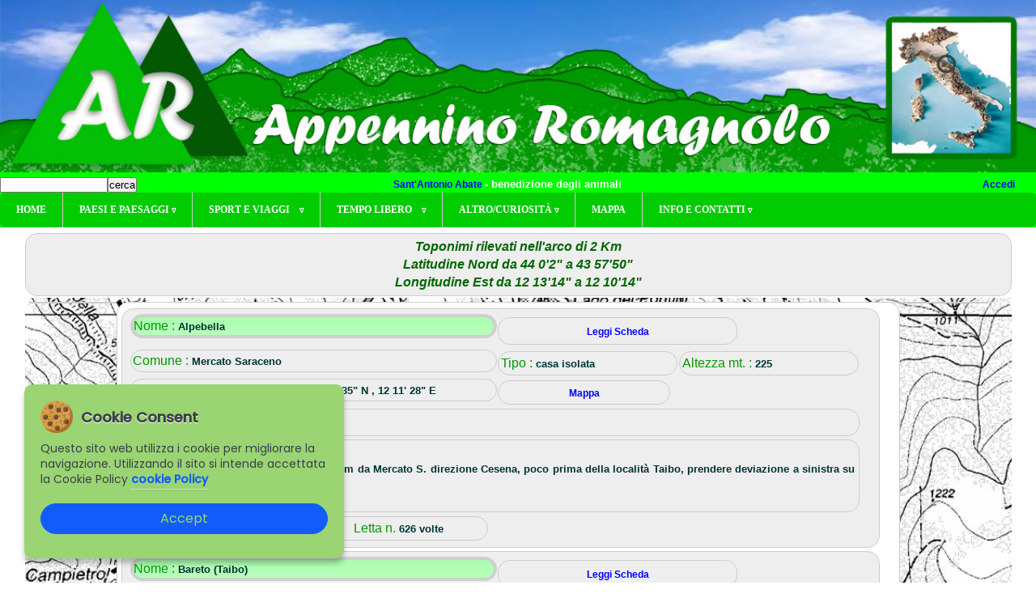

--- FILE ---
content_type: text/html
request_url: https://appenninoromagnolo.it/toponimi/chilometro.asp?nord=158336&est=43904&km=2
body_size: 83318
content:
<!doctype html>
<!--[if lt IE 7]> <html class="no-js ie6" lang="it"> <![endif]-->
<!--[if IE 7]>    <html class="no-js ie7" lang="it"> <![endif]-->
<!--[if IE 8]>    <html class="no-js ie8" lang="it"> <![endif]-->
<!--[if gt IE 8]><!--> <html class="no-js" lang="it"> <!--<![endif]-->
<head>
 
   <meta http-equiv="Content-Type" content="text/html;charset=ISO-8859-1">
	<meta name="ROBOTS" content="INDEX,FOLLOW" />
    <!-- Always force latest IE rendering engine (even in intranet) & Chrome Frame -->
    <meta http-equiv="X-UA-Compatible" content="IE=edge,chrome=1" />
	<meta name="Description" content="toponimi2, informazioni utili, turismo e viaggi, cap, prefisso telefonico, Appennino Romagnolo, Romagna, paesi, escursioni, itinerari auto, itinerari bici, cicloturismo in Romagna, salite romagna, storia romagna, natura, boschi, parchi, riserve naturali, trekking, speleologia, passi appennino, castelli e torri, coordinate geografiche, GPS, POI, punti di interesse" />
<meta name="Keywords" content="toponimi2, Appennino Romagnolo, Romagna, foresta, bosco, riserve naturali, turismo e viaggi, passeggiate,  itinerari auto, itinerari bici, salite romagna, cicloturismo in Romagna, trekking, artigianato locale, sentieri, passi apenninnino, natura, funghi, fiori, folklore, fine settimana, gite, trekking, mountain bike, itinerari, feste, trekking appennino romagnolo, speleologia appennino romagnolo, foto natura, castell e torri, sagre e feste romagna, coordinate geografiche, GPS, POI, punti di interesse" />
<meta name="ROBOTS" content="INDEX,FOLLOW" />
	<title> toponimi2 - Appennino Romagnolo</title>
    <!-- Mobile viewport optimized: j.mp/bplateviewport -->
 	<meta name="viewport" content="width=device-width, initial-scale=1.0" />
    <!-- JavaScript -->
   <script src="/modelli_new/js/modernizr-1.7.min.js"></script>
   <script src="/modelli_new/js/jquery-1.7.1.min.js"></script>
   <script src="/modelli_new/js/jquery.flexslider-min.js"></script>
   
    <!-- Style -->
    <link href="/modelli_new/css/style.css" rel="stylesheet" />
	<link href="/modelli_new/css/stylefont.css" rel="stylesheet" />
    <link href="/modelli_new/css/responsive.css" rel="stylesheet" />
	<link rel="stylesheet" href="/modelli/style/stampa.css" media="print">


    
   
	
	
    <link href='http://fonts.googleapis.com/css?family=Open+Sans:400,400italic,700' rel='stylesheet' type='text/css'>
    <link href='http://fonts.googleapis.com/css?family=Oswald:400,300' rel='stylesheet' type='text/css'>
	<link rel="shortcut icon" href="/favicon.ico" />
   
 <!--script per menu superiore a scomparsa -->
    <script>
  	$(document).ready(function(){   
	//When btn is clicked
			$(".btn-responsive-menu").click(function() {
			  	$("#mainmenu").toggleClass("show");
			});
			// When resize
			$(window).resize(function () {
				if ($(window).width() > 768) {
					
				} else {
					$("#mainmenu").hide();
				}
			});
	});
	
	//Slider
	$(window).load(function(){
      $('.flexslider').flexslider({
        animation: "slide",
        start: function(slider){
          $('body').removeClass('loading');
        }
      });
    });
	
   </script>
 
<!--script per cookie -->
 <!-- jQuery -->
    <script src="https://ajax.googleapis.com/ajax/libs/jquery/3.5.1/jquery.min.js"></script>
    
    <!-- Cookie Banner -->
    <link rel="stylesheet" href="/cookie/cookiebanner.style.css">
    <script src="/cookie/cookiebanner.script.js"></script>
    <style>
        *{margin:0;padding:0;text-decoration:none;list-style:none;box-sizing:border-box;}
    </style>
    <script>
        $(document).ready(function() {
            cookieBanner.init();
        });
    </script>

<!--fine script -->
   

<SCRIPT language="JavaScript">
function addPage() {
if ((navigator.appName=="Microsoft Internet Explorer")&&
(parseInt(navigator.appVersion)>=4)) {
window.external.addFavorite
(document.location.href, document.title);
} else {
var msg = "Il tuo browser non supporta lo script -> per aggiungere '" +
document.location.href + "' ai preferiti!";
if (navigator.appName=="Netscape") msg += " utilizza (CTRL-D) <-";
alert(msg);
}
}
</SCRIPT>
<!--script per torna SU  -->
<script src="/popup/js/jquery.min.js" type="text/javascript"></script>

<script type="text/javascript">

$(document).ready(function(){

	//When you click on a link with class of poplight and the href starts with a # 

	$('a.poplight[href^=#]').click(function() {

		var popID = $(this).attr('rel'); //Get Popup Name

		var popURL = $(this).attr('href'); //Get Popup href to define size

				

		//Pull Query & Variables from href URL

		var query= popURL.split('?');

		var dim= query[1].split('&');

		var popWidth = dim[0].split('=')[1]; //Gets the first query string value



		//Fade in the Popup and add close button

		$('#' + popID).fadeIn().css({ 'width': Number( popWidth ) }).prepend('<a href="#" class="close"><img src="/popup/close_pop.png" class="btn_close" title="Close Window" alt="Close" /></a>');

		

		//Define margin for center alignment (vertical + horizontal) - we add 80 to the height/width to accomodate for the padding + border width defined in the css

		var popMargTop = ($('#' + popID).height() + 80) / 2;

		var popMargLeft = ($('#' + popID).width() + 80) / 2;

		

		//Apply Margin to Popup

		$('#' + popID).css({ 

			'margin-top' : -popMargTop,

			'margin-left' : -popMargLeft

		});

		

		//Fade in Background

		$('body').append('<div id="fade"></div>'); //Add the fade layer to bottom of the body tag.

		$('#fade').css({'filter' : 'alpha(opacity=80)'}).fadeIn(); //Fade in the fade layer 

		

		return false;

	});

	

	

	//Close Popups and Fade Layer

	$('a.close, #fade').live('click', function() { //When clicking on the close or fade layer...

	  	$('#fade , .popup_block').fadeOut(function() {

			$('#fade, a.close').remove();  

	}); //fade them both out

		

		return false;

	});



	

});

</script>
	<style type="text/css">

/*------------------POPUPS------------------------*/

#fade {

	display: none;

	background: #000; 

	position: fixed; left: 0; top: 0; 

	z-index: 10;

	width: 100%; height: 100%;

	opacity: .80;

	z-index: 9999;

}

.popup_block{

	display: none;

	background: #fff;

	padding: 10px; 	

	border: 2px solid #ddd;

	float: left;

	font-size: 1.2em;

	position: fixed;

	top: 50%; left: 50%;

	z-index: 99999;

	-webkit-box-shadow: 0px 0px 20px #000;

	-moz-box-shadow: 0px 0px 20px #000;

	box-shadow: 0px 0px 20px #000;

	-webkit-border-radius: 10px;

	-moz-border-radius: 10px;

	border-radius: 10px;

}

img.btn_close {

	float: right; 

	margin: -15px -15px 0 0;

}

.popup p {

	padding: 5px 10px;

	margin: 5px 0;

}

/*--Making IE6 Understand Fixed Positioning--*/

*html #fade {

	position: absolute;

}

*html .popup_block {

	position: absolute;

}

</style>
<!--script per google analytics  -->
<!-- Google tag (gtag.js) -->
<script async src="https://www.googletagmanager.com/gtag/js?id=G-RPP2D197S1"></script>
<script>
  window.dataLayer = window.dataLayer || [];
  function gtag(){dataLayer.push(arguments);}
  gtag('js', new Date());

  gtag('config', 'G-RPP2D197S1');
</script>
<!--qui gli script unici per la pagina --> 
  
</head>
<body>
<div id="wrapper">

    <header id="header">
      <div id="logogrande"><a href="/default.asp"><img src="/sfondi/nuovi/logo-titolo.jpg"  class="index-thumb"/></a>
<div id="cerca" class="cerca testobianco"><form method="POST" action="/pagine/cerca2.asp">
            <input type="text" size="15" NAME="q"><input name="cerca" type="submit" value="cerca" />
           </form>
</div>
<div id="nota" class="nota testobianco">
  <a href="/pagine/curiosita.asp#antonio">Sant'Antonio Abate </a> - benedizione degli animali</div>
<div id="accedi" class="accedi testobianco" > 
  						<a href="/forum/login/login.asp"> Accedi </a>
  						 </div>
</div>

<!--menu per mobile  -->
<div id="footer_bar">
             <div class="btn-responsive-menu">
                <span class="icon-bar"></span>
                <span class="icon-bar"></span>
                <span class="icon-bar"></span>
			</div>
			  
			   <nav>
    <div id="mainmenu">
	 
   <ul id="menu"> 
<li><a href="/default.asp">Home</a></li>
<li><a href="#">Paesi e paesaggi <span style="font-size:8px">&nabla;</span></a>
      					 <ul class="hidden"> 
       					 <li><a href="/pagine/comuni.asp">Comuni</a></li>
       					 <li><a href="/pagine/toponimi.asp">Toponimi</a></li>
						 <li><a href="/pagine/parchi.asp">Parchi</a></li>
						 <li><a href="/pagine/valli.asp">Valli</a></li>
       					 <li><a href="/pagine/passi.asp">Passi</a></li>
       					 <li><a href="/pagine/borghi.asp">Borghi dimenticati</a></li>
						  <li><a href="/pagine/castelli.asp">Rocche e castelli</a></li>
       					 <li><a href="/pagine/musei.asp">Musei</a></li>
       					 <li><a href="/pagine/storia.asp">Storia</a></li>
						 
      					</ul>
    </li>
<li><a href="#">Sport e viaggi&nbsp;&nbsp;&nbsp; <span style="font-size:8px">&nabla;</span></a>
      <ul class="hidden"> 
	   <li><a href="/pagine/proposta.asp">Oggi andiamo a</a></li>
	   <li><a href="/itinerariauto/itinerari_auto.asp">Auto e moto</a></li>
        <li><a href="/pagine/cicloturismo.asp">Cicloturismo</a></li>
		<li><a href="/itineraribici/altimetrie.asp">Salite Romagnole</a></li>
		<li><a href="/itinerari_mountain/itinerari_mountain.asp">Mountain Byke</a></li>
		<li><a href="/itineraribici/utilita.asp">Utilit&agrave; varie </a></li>
        <li><a href="/itinerari_trek/itinerari_trek.asp">Trekking</a></li>
		<li><a href="/speleo/index_speleo.asp">Speleologia</a></li>
      </ul>
    </li>
    <li><a href="#">Tempo libero &nbsp;&nbsp;&nbsp;<span style="font-size:8px">&nabla;</span></a>
	 <ul class="hidden"> 
	   <li><a href="/pagine/terme.asp">Terme e salute</a></li>
	   <li><a href="/pagine/aree_attrezzate.asp">Aree attrezzate</a></li>
        <li><a href="/pagine/webcam.asp">Webcam</a></li>
		<li><a href="/pagine/caccia.asp">Caccia al tesoro</a></li>
		</ul>
	  </li>
 <li><a href="#">Altro/curiosit&agrave; <span style="font-size:8px">&nabla;</span></a>
	 <ul class="hidden">
		   <li><a href="/pagine/curiosita.asp">Curiosit&agrave;</a></li>
	   <li><a href="/pagine/leggende.asp">Miti e leggende</a></li>
        <li><a href="/pagine/specialita.asp">Prodotti tipici</a></li>
		<li><a href="/pagine/calendario.asp">Calendario </a></li>
		 <li><a href="/foto/foto2.asp">Album fotografico</a></li> 
	  <li><a href="/pagine/animali.asp">Abitanti del bosco</a></li>
	  <li><a href="/pagine/bosco.asp">Magia del bosco</a></li>
		</ul>
	  </li>
	  
  <li><a href="/pagine/carta.asp" style="border-left:1">Mappa</a></li>
	  
    <li><a href="#" style="border-right:0">Info e contatti <span style="font-size:8px">&nabla;</span></a>
	 <ul class="hidden"> 
	   <li><a href="/pagine/informazioni.asp">Contatti</a></li>
	   <li><a href="/pagine/crediti.asp">Credits/privacy</a></li>
        <li><a href="/pagine/cookie.asp">Cookie policy</a></li>
		<li><a href="/pagine/amici.asp">Link utili </a></li>
		</ul>
	  </li>
    
  
		
  </ul>

	</div> <!-- #mainmenu --></nav>
	</div>
 <!--fine menu per mobile  -->
 


    </header> 
    
 <!--main è la tabella centrale sotto header - questo div si chiude prima di footer -->
     
   <div id="main">

    <!-- Prompt IE 6 and 7 users to install Chrome Frame:		chromium.org/developers/how-tos/chrome-frame-getting-started -->
    <!--[if lt IE 8]>
        <p class="chromeframe alert alert-warning">Your browser is <em>ancient!</em> <a href="http://browsehappy.com/">Upgrade to a different browser</a> or <a href="http://www.google.com/chromeframe/?redirect=true">install Google Chrome Frame</a> to experience this site.</p>
    <![endif]--> 

 <!--content è la tabella centrale dei contenuti -->
		<div id="content">
<article>


<!-- blocco intestazione -->
		<div id="intestazione" class="boxhome0">
		<span class="titolo3verdeitalico">Toponimi rilevati nell'arco di 2 Km <br />
          Latitudine Nord da 44 0'2" a 43 57'50" <br /> 
          Longitudine Est da 12 13'14" a 12 10'14" </span>
		  </div> 
<!--intestazione-->


<!--primo blocco 1 colonna grigia -->
		<div id="evidenza1" class="boxtoponimi"> 
		<div id="colsin" class="boxhome10">   </div>
		<div class="boxhome80">
		<div class="boxhome0">

	<div class="boxhome50"> 
      <div align="left" class="fondotdverde">Nome : <span class="titolotesto" >Alpebella</span></div>
	</div>
	
	 <div class="boxhome30"> 
     <a href="/toponimi/legge_scheda.asp?id=5208">Leggi Scheda  </a> 
	 </div>
	
      <div class="boxhome50b"> 
        <div align="left">Comune : <span class="titolotesto">Mercato Saraceno</span></div>
     </div>
	 
     <div class="boxhome25"> 
       <div align="left">Tipo : <span class="titolotesto">casa isolata</span></div>
     </div>
	 
     <div class="boxhome25"> 
         <div align="left">Altezza mt. : <span class="titolotesto">225</span></div>
     </div>
	 
	 
	 
     <div class="boxhome50b"> 
     Coordinate WGS84: <span class="titolotesto">43 58' 35" N , 12 11' 28" E </span>
	 </div>
	 <div class="boxhome23"> <a href="https://www.google.it/maps/place/43 58'35%22N,+12 11'28%22E" target="_blank">Mappa</a></div>
     
    <div class="boxhome0"> 
      <div align="justify">notizie : <span class="titolotesto"></span>
      </div>
  </div>
	 <div class="boxhome0"> 
       <div align="justify">dove : <span class="titolotesto"><p><span>sulla provinciale Umbro Casentinese a 3 km da Mercato S. direzione Cesena, poco prima della localit&agrave; Taibo, prendere deviazione a sinistra su via Newton e poi su strada Vertaglia</span></p></span>
	   </div>
	 </div>
	 
	 <div class="boxhome25"> 
       <div align="left">Foto : <span class="titolotesto">no</span>
	   </div>
	 </div>
	  <div class="boxhome25"> 
     Letta n. <span class="titolotesto">626 volte</span>
	 </div>
      
	  
</div>

<div class="boxhome0">

	<div class="boxhome50"> 
      <div align="left" class="fondotdverde">Nome : <span class="titolotesto" >Bareto  (Taibo)</span></div>
	</div>
	
	 <div class="boxhome30"> 
     <a href="/toponimi/legge_scheda.asp?id=5032">Leggi Scheda  </a> 
	 </div>
	
      <div class="boxhome50b"> 
        <div align="left">Comune : <span class="titolotesto">Mercato Saraceno</span></div>
     </div>
	 
     <div class="boxhome25"> 
       <div align="left">Tipo : <span class="titolotesto">località</span></div>
     </div>
	 
     <div class="boxhome25"> 
         <div align="left">Altezza mt. : <span class="titolotesto">103</span></div>
     </div>
	 
	 
	 
     <div class="boxhome50b"> 
     Coordinate WGS84: <span class="titolotesto">43 59' 41" N , 12 11' 49" E </span>
	 </div>
	 <div class="boxhome23"> <a href="https://www.google.it/maps/place/43 59'41%22N,+12 11'49%22E" target="_blank">Mappa</a></div>
     
    <div class="boxhome0"> 
      <div align="justify">notizie : <span class="titolotesto"></span>
      </div>
  </div>
	 <div class="boxhome0"> 
       <div align="justify">dove : <span class="titolotesto"><p>sulla provinciale Cesena - Bagno di Romagna, superata la&nbsp; frazione Bivio Montegelli procedendo verso monte per 2,4 km</p></span>
	   </div>
	 </div>
	 
	 <div class="boxhome25"> 
       <div align="left">Foto : <span class="titolotesto">no</span>
	   </div>
	 </div>
	  <div class="boxhome25"> 
     Letta n. <span class="titolotesto">648 volte</span>
	 </div>
      
	  
</div>

<div class="boxhome0">

	<div class="boxhome50"> 
      <div align="left" class="fondotdverde">Nome : <span class="titolotesto" >Baruccia</span></div>
	</div>
	
	 <div class="boxhome30"> 
     <a href="/toponimi/legge_scheda.asp?id=5727">Leggi Scheda  </a> 
	 </div>
	
      <div class="boxhome50b"> 
        <div align="left">Comune : <span class="titolotesto">Mercato Saraceno</span></div>
     </div>
	 
     <div class="boxhome25"> 
       <div align="left">Tipo : <span class="titolotesto">fabbricato non più esistente</span></div>
     </div>
	 
     <div class="boxhome25"> 
         <div align="left">Altezza mt. : <span class="titolotesto">282</span></div>
     </div>
	 
	 
	 
     <div class="boxhome50b"> 
     Coordinate WGS84: <span class="titolotesto">43 58' 16" N , 12 11' 29" E </span>
	 </div>
	 <div class="boxhome23"> <a href="https://www.google.it/maps/place/43 58'16%22N,+12 11'29%22E" target="_blank">Mappa</a></div>
     
    <div class="boxhome0"> 
      <div align="justify">notizie : <span class="titolotesto"></span>
      </div>
  </div>
	 <div class="boxhome0"> 
       <div align="justify">dove : <span class="titolotesto"><p>da Mercato Saraceno seguire via Roma per 2 km, poi deviazione su via Ex tiro a segno, al termine della strada proseguire a piedi in mezzo ad un boschetto per 150 metri</p></span>
	   </div>
	 </div>
	 
	 <div class="boxhome25"> 
       <div align="left">Foto : <span class="titolotesto">no</span>
	   </div>
	 </div>
	  <div class="boxhome25"> 
     Letta n. <span class="titolotesto">637 volte</span>
	 </div>
      
	  
</div>

<div class="boxhome0">

	<div class="boxhome50"> 
      <div align="left" class="fondotdverde">Nome : <span class="titolotesto" >Borgo Stecchi</span></div>
	</div>
	
	 <div class="boxhome30"> 
     <a href="/toponimi/legge_scheda.asp?id=5120">Leggi Scheda  </a> 
	 </div>
	
      <div class="boxhome50b"> 
        <div align="left">Comune : <span class="titolotesto">Mercato Saraceno</span></div>
     </div>
	 
     <div class="boxhome25"> 
       <div align="left">Tipo : <span class="titolotesto">località</span></div>
     </div>
	 
     <div class="boxhome25"> 
         <div align="left">Altezza mt. : <span class="titolotesto">110</span></div>
     </div>
	 
	 
	 
     <div class="boxhome50b"> 
     Coordinate WGS84: <span class="titolotesto">43 59' 19" N , 12 11' 50" E </span>
	 </div>
	 <div class="boxhome23"> <a href="https://www.google.it/maps/place/43 59'19%22N,+12 11'50%22E" target="_blank">Mappa</a></div>
     
    <div class="boxhome0"> 
      <div align="justify">notizie : <span class="titolotesto"></span>
      </div>
  </div>
	 <div class="boxhome0"> 
       <div align="justify">dove : <span class="titolotesto"><p>sulla provinciale Umbro Casentinese a 4 km da Mercato S. direzione Cesena</p></span>
	   </div>
	 </div>
	 
	 <div class="boxhome25"> 
       <div align="left">Foto : <span class="titolotesto">no</span>
	   </div>
	 </div>
	  <div class="boxhome25"> 
     Letta n. <span class="titolotesto">632 volte</span>
	 </div>
      
	  
</div>

<div class="boxhome0">

	<div class="boxhome50"> 
      <div align="left" class="fondotdverde">Nome : <span class="titolotesto" >Bramiere o Ca Piaia</span></div>
	</div>
	
	 <div class="boxhome30"> 
     <a href="/toponimi/legge_scheda.asp?id=5207">Leggi Scheda  </a> 
	 </div>
	
      <div class="boxhome50b"> 
        <div align="left">Comune : <span class="titolotesto">Mercato Saraceno</span></div>
     </div>
	 
     <div class="boxhome25"> 
       <div align="left">Tipo : <span class="titolotesto">casa isolata</span></div>
     </div>
	 
     <div class="boxhome25"> 
         <div align="left">Altezza mt. : <span class="titolotesto">129</span></div>
     </div>
	 
	 
	 
     <div class="boxhome50b"> 
     Coordinate WGS84: <span class="titolotesto">43 58' 42" N , 12 12' 22" E </span>
	 </div>
	 <div class="boxhome23"> <a href="https://www.google.it/maps/place/43 58'42%22N,+12 12'22%22E" target="_blank">Mappa</a></div>
     
    <div class="boxhome0"> 
      <div align="justify">notizie : <span class="titolotesto"></span>
      </div>
  </div>
	 <div class="boxhome0"> 
       <div align="justify">dove : <span class="titolotesto"><p>in linea d'aria 1,5 km a nord di Mercato Saraceno</p></span>
	   </div>
	 </div>
	 
	 <div class="boxhome25"> 
       <div align="left">Foto : <span class="titolotesto">no</span>
	   </div>
	 </div>
	  <div class="boxhome25"> 
     Letta n. <span class="titolotesto">600 volte</span>
	 </div>
      
	  
</div>

<div class="boxhome0">

	<div class="boxhome50"> 
      <div align="left" class="fondotdverde">Nome : <span class="titolotesto" >Ca  Braimere</span></div>
	</div>
	
	 <div class="boxhome30"> 
     <a href="/toponimi/legge_scheda.asp?id=5206">Leggi Scheda  </a> 
	 </div>
	
      <div class="boxhome50b"> 
        <div align="left">Comune : <span class="titolotesto">Mercato Saraceno</span></div>
     </div>
	 
     <div class="boxhome25"> 
       <div align="left">Tipo : <span class="titolotesto">fabbricato abbandonato</span></div>
     </div>
	 
     <div class="boxhome25"> 
         <div align="left">Altezza mt. : <span class="titolotesto">146</span></div>
     </div>
	 
	 
	 
     <div class="boxhome50b"> 
     Coordinate WGS84: <span class="titolotesto">43 58' 58" N , 12 12' 30" E </span>
	 </div>
	 <div class="boxhome23"> <a href="https://www.google.it/maps/place/43 58'58%22N,+12 12'30%22E" target="_blank">Mappa</a></div>
     
    <div class="boxhome0"> 
      <div align="justify">notizie : <span class="titolotesto"></span>
      </div>
  </div>
	 <div class="boxhome0"> 
       <div align="justify">dove : <span class="titolotesto"><p>in linea d'aria 2,6 km a nord di Mercato Saraceno</p></span>
	   </div>
	 </div>
	 
	 <div class="boxhome25"> 
       <div align="left">Foto : <span class="titolotesto">no</span>
	   </div>
	 </div>
	  <div class="boxhome25"> 
     Letta n. <span class="titolotesto">603 volte</span>
	 </div>
      
	  
</div>

<div class="boxhome0">

	<div class="boxhome50"> 
      <div align="left" class="fondotdverde">Nome : <span class="titolotesto" >Ca Belvedere</span></div>
	</div>
	
	 <div class="boxhome30"> 
     <a href="/toponimi/legge_scheda.asp?id=5205">Leggi Scheda  </a> 
	 </div>
	
      <div class="boxhome50b"> 
        <div align="left">Comune : <span class="titolotesto">Mercato Saraceno</span></div>
     </div>
	 
     <div class="boxhome25"> 
       <div align="left">Tipo : <span class="titolotesto">fabbricato non più esistente</span></div>
     </div>
	 
     <div class="boxhome25"> 
         <div align="left">Altezza mt. : <span class="titolotesto">265</span></div>
     </div>
	 
	 
	 
     <div class="boxhome50b"> 
     Coordinate WGS84: <span class="titolotesto">43 59' 13" N , 12 12' 44" E </span>
	 </div>
	 <div class="boxhome23"> <a href="https://www.google.it/maps/place/43 59'13%22N,+12 12'44%22E" target="_blank">Mappa</a></div>
     
    <div class="boxhome0"> 
      <div align="justify">notizie : <span class="titolotesto"></span>
      </div>
  </div>
	 <div class="boxhome0"> 
       <div align="justify">dove : <span class="titolotesto"><p>da bivio Montegelli seguire la via Montegelli Monteboso per 4 km</p></span>
	   </div>
	 </div>
	 
	 <div class="boxhome25"> 
       <div align="left">Foto : <span class="titolotesto">no</span>
	   </div>
	 </div>
	  <div class="boxhome25"> 
     Letta n. <span class="titolotesto">596 volte</span>
	 </div>
      
	  
</div>

<div class="boxhome0">

	<div class="boxhome50"> 
      <div align="left" class="fondotdverde">Nome : <span class="titolotesto" >Ca di Nardo</span></div>
	</div>
	
	 <div class="boxhome30"> 
     <a href="/toponimi/legge_scheda.asp?id=5229">Leggi Scheda  </a> 
	 </div>
	
      <div class="boxhome50b"> 
        <div align="left">Comune : <span class="titolotesto">Mercato Saraceno</span></div>
     </div>
	 
     <div class="boxhome25"> 
       <div align="left">Tipo : <span class="titolotesto">gruppo di case</span></div>
     </div>
	 
     <div class="boxhome25"> 
         <div align="left">Altezza mt. : <span class="titolotesto">372</span></div>
     </div>
	 
	 
	 
     <div class="boxhome50b"> 
     Coordinate WGS84: <span class="titolotesto">43 58' 05" N , 12 11' 13" E </span>
	 </div>
	 <div class="boxhome23"> <a href="https://www.google.it/maps/place/43 58'05%22N,+12 11'13%22E" target="_blank">Mappa</a></div>
     
    <div class="boxhome0"> 
      <div align="justify">notizie : <span class="titolotesto"></span>
      </div>
  </div>
	 <div class="boxhome0"> 
       <div align="justify">dove : <span class="titolotesto"><p>da Mercato S seguire indicazioni per Linaro per 3,3 km poi deviazione sulla destra da seguire per 600 metri</p></span>
	   </div>
	 </div>
	 
	 <div class="boxhome25"> 
       <div align="left">Foto : <span class="titolotesto">no</span>
	   </div>
	 </div>
	  <div class="boxhome25"> 
     Letta n. <span class="titolotesto">612 volte</span>
	 </div>
      
	  
</div>

<div class="boxhome0">

	<div class="boxhome50"> 
      <div align="left" class="fondotdverde">Nome : <span class="titolotesto" >Ca di Zeno</span></div>
	</div>
	
	 <div class="boxhome30"> 
     <a href="/toponimi/legge_scheda.asp?id=5201">Leggi Scheda  </a> 
	 </div>
	
      <div class="boxhome50b"> 
        <div align="left">Comune : <span class="titolotesto">Mercato Saraceno</span></div>
     </div>
	 
     <div class="boxhome25"> 
       <div align="left">Tipo : <span class="titolotesto">fabbricato abbandonato</span></div>
     </div>
	 
     <div class="boxhome25"> 
         <div align="left">Altezza mt. : <span class="titolotesto">282</span></div>
     </div>
	 
	 
	 
     <div class="boxhome50b"> 
     Coordinate WGS84: <span class="titolotesto">43 58' 47" N , 12 11' 09" E </span>
	 </div>
	 <div class="boxhome23"> <a href="https://www.google.it/maps/place/43 58'47%22N,+12 11'09%22E" target="_blank">Mappa</a></div>
     
    <div class="boxhome0"> 
      <div align="justify">notizie : <span class="titolotesto"></span>
      </div>
  </div>
	 <div class="boxhome0"> 
       <div align="justify">dove : <span class="titolotesto"><p><span>sulla provinciale Umbro Casentinese a 3 km da Mercato S. direzione Cesena, poco prima della localit&agrave; Taibo, prendere deviazione a sinistra su via Newton e poi su strada Vertaglia</span></p></span>
	   </div>
	 </div>
	 
	 <div class="boxhome25"> 
       <div align="left">Foto : <span class="titolotesto">no</span>
	   </div>
	 </div>
	  <div class="boxhome25"> 
     Letta n. <span class="titolotesto">627 volte</span>
	 </div>
      
	  
</div>

<div class="boxhome0">

	<div class="boxhome50"> 
      <div align="left" class="fondotdverde">Nome : <span class="titolotesto" >Ca le Matte</span></div>
	</div>
	
	 <div class="boxhome30"> 
     <a href="/toponimi/legge_scheda.asp?id=5212">Leggi Scheda  </a> 
	 </div>
	
      <div class="boxhome50b"> 
        <div align="left">Comune : <span class="titolotesto">Mercato Saraceno</span></div>
     </div>
	 
     <div class="boxhome25"> 
       <div align="left">Tipo : <span class="titolotesto">casa isolata</span></div>
     </div>
	 
     <div class="boxhome25"> 
         <div align="left">Altezza mt. : <span class="titolotesto">157</span></div>
     </div>
	 
	 
	 
     <div class="boxhome50b"> 
     Coordinate WGS84: <span class="titolotesto">43 58' 16" N , 12 12' 21" E </span>
	 </div>
	 <div class="boxhome23"> <a href="https://www.google.it/maps/place/43 58'16%22N,+12 12'21%22E" target="_blank">Mappa</a></div>
     
    <div class="boxhome0"> 
      <div align="justify">notizie : <span class="titolotesto"></span>
      </div>
  </div>
	 <div class="boxhome0"> 
       <div align="justify">dove : <span class="titolotesto"><p>DaMercato Saraceno seguire via Guglielmo Marconi, poi via Paderno per complessivi 1,7 km poi in 150 metri su vialetto privato</p></span>
	   </div>
	 </div>
	 
	 <div class="boxhome25"> 
       <div align="left">Foto : <span class="titolotesto">no</span>
	   </div>
	 </div>
	  <div class="boxhome25"> 
     Letta n. <span class="titolotesto">628 volte</span>
	 </div>
      
	  
</div>

<div class="boxhome0">

	<div class="boxhome50"> 
      <div align="left" class="fondotdverde">Nome : <span class="titolotesto" >Ca Nuova</span></div>
	</div>
	
	 <div class="boxhome30"> 
     <a href="/toponimi/legge_scheda.asp?id=5127">Leggi Scheda  </a> 
	 </div>
	
      <div class="boxhome50b"> 
        <div align="left">Comune : <span class="titolotesto">Mercato Saraceno</span></div>
     </div>
	 
     <div class="boxhome25"> 
       <div align="left">Tipo : <span class="titolotesto">rudere</span></div>
     </div>
	 
     <div class="boxhome25"> 
         <div align="left">Altezza mt. : <span class="titolotesto">360</span></div>
     </div>
	 
	 
	 
     <div class="boxhome50b"> 
     Coordinate WGS84: <span class="titolotesto">43 59' 08" N , 12 10' 20" E </span>
	 </div>
	 <div class="boxhome23"> <a href="https://www.google.it/maps/place/43 59'08%22N,+12 10'20%22E" target="_blank">Mappa</a></div>
     
    <div class="boxhome0"> 
      <div align="justify">notizie : <span class="titolotesto"></span>
      </div>
  </div>
	 <div class="boxhome0"> 
       <div align="justify">dove : <span class="titolotesto"><p><span>sulla provinciale Umbro Casentinese a 4 km da Mercato S. direzione Cesena, alla frazione Taibo prendere deviazione a sinistra su via Giardino, poi su via&nbsp; Taibo castello da seguire per 2,5 km</span></p></span>
	   </div>
	 </div>
	 
	 <div class="boxhome25"> 
       <div align="left">Foto : <span class="titolotesto">no</span>
	   </div>
	 </div>
	  <div class="boxhome25"> 
     Letta n. <span class="titolotesto">631 volte</span>
	 </div>
      
	  
</div>

<div class="boxhome0">

	<div class="boxhome50"> 
      <div align="left" class="fondotdverde">Nome : <span class="titolotesto" >Ca Re</span></div>
	</div>
	
	 <div class="boxhome30"> 
     <a href="/toponimi/legge_scheda.asp?id=5116">Leggi Scheda  </a> 
	 </div>
	
      <div class="boxhome50b"> 
        <div align="left">Comune : <span class="titolotesto">Mercato Saraceno</span></div>
     </div>
	 
     <div class="boxhome25"> 
       <div align="left">Tipo : <span class="titolotesto">ristorante B&B e simili</span></div>
     </div>
	 
     <div class="boxhome25"> 
         <div align="left">Altezza mt. : <span class="titolotesto">213</span></div>
     </div>
	 
	 
	 
     <div class="boxhome50b"> 
     Coordinate WGS84: <span class="titolotesto">43 59' 33" N , 12 10' 48" E </span>
	 </div>
	 <div class="boxhome23"> <a href="https://www.google.it/maps/place/43 59'33%22N,+12 10'48%22E" target="_blank">Mappa</a></div>
     
    <div class="boxhome0"> 
      <div align="justify">notizie : <span class="titolotesto"></span>
      </div>
  </div>
	 <div class="boxhome0"> 
       <div align="justify">dove : <span class="titolotesto"><p>dalla frazione Bareto, sulla provinciale di fondovalle Bivio Montegelli - Mercato Saraceno, seguire le indicazioni per Monte Jottone, percorso 1 km all'altezza di un tornante prendere sterrata a sinistra non segnalata da seguire per 600 metri</p></span>
	   </div>
	 </div>
	 
	 <div class="boxhome25"> 
       <div align="left">Foto : <span class="titolotesto">no</span>
	   </div>
	 </div>
	  <div class="boxhome25"> 
     Letta n. <span class="titolotesto">611 volte</span>
	 </div>
      
	  
</div>

<div class="boxhome0">

	<div class="boxhome50"> 
      <div align="left" class="fondotdverde">Nome : <span class="titolotesto" >Ca Tre Re</span></div>
	</div>
	
	 <div class="boxhome30"> 
     <a href="/toponimi/legge_scheda.asp?id=5126">Leggi Scheda  </a> 
	 </div>
	
      <div class="boxhome50b"> 
        <div align="left">Comune : <span class="titolotesto">Mercato Saraceno</span></div>
     </div>
	 
     <div class="boxhome25"> 
       <div align="left">Tipo : <span class="titolotesto">fabbricato abbandonato</span></div>
     </div>
	 
     <div class="boxhome25"> 
         <div align="left">Altezza mt. : <span class="titolotesto">336</span></div>
     </div>
	 
	 
	 
     <div class="boxhome50b"> 
     Coordinate WGS84: <span class="titolotesto">43 59' 08" N , 12 10' 32" E </span>
	 </div>
	 <div class="boxhome23"> <a href="https://www.google.it/maps/place/43 59'08%22N,+12 10'32%22E" target="_blank">Mappa</a></div>
     
    <div class="boxhome0"> 
      <div align="justify">notizie : <span class="titolotesto"></span>
      </div>
  </div>
	 <div class="boxhome0"> 
       <div align="justify">dove : <span class="titolotesto"><p><span>sulla provinciale Umbro Casentinese a 4 km da Mercato S. direzione Cesena, alla frazione Taibo prendere deviazione a sinistra su via Giardino, poi su via&nbsp; Taibo castello da seguire per 2,4 km</span></p></span>
	   </div>
	 </div>
	 
	 <div class="boxhome25"> 
       <div align="left">Foto : <span class="titolotesto">no</span>
	   </div>
	 </div>
	  <div class="boxhome25"> 
     Letta n. <span class="titolotesto">653 volte</span>
	 </div>
      
	  
</div>

<div class="boxhome0">

	<div class="boxhome50"> 
      <div align="left" class="fondotdverde">Nome : <span class="titolotesto" >Campodonico</span></div>
	</div>
	
	 <div class="boxhome30"> 
     <a href="/toponimi/legge_scheda.asp?id=5125">Leggi Scheda  </a> 
	 </div>
	
      <div class="boxhome50b"> 
        <div align="left">Comune : <span class="titolotesto">Mercato Saraceno</span></div>
     </div>
	 
     <div class="boxhome25"> 
       <div align="left">Tipo : <span class="titolotesto">rudere</span></div>
     </div>
	 
     <div class="boxhome25"> 
         <div align="left">Altezza mt. : <span class="titolotesto">334</span></div>
     </div>
	 
	 
	 
     <div class="boxhome50b"> 
     Coordinate WGS84: <span class="titolotesto">43 59' 06" N , 12 10' 42" E </span>
	 </div>
	 <div class="boxhome23"> <a href="https://www.google.it/maps/place/43 59'06%22N,+12 10'42%22E" target="_blank">Mappa</a></div>
     
    <div class="boxhome0"> 
      <div align="justify">notizie : <span class="titolotesto"><p>grande fabbricato abbandonato e in parte in rovina</p></span>
      </div>
  </div>
	 <div class="boxhome0"> 
       <div align="justify">dove : <span class="titolotesto"><p>sulla provinciale Umbro Casentinese a 4 km da Mercato S. direzione Cesena, alla frazione Taibo prendere deviazione a sinistra su via Giardino, poi su via&nbsp; Taibo castello da seguire per 2,2 km&nbsp;</p></span>
	   </div>
	 </div>
	 
	 <div class="boxhome25"> 
       <div align="left">Foto : <span class="titolotesto">no</span>
	   </div>
	 </div>
	  <div class="boxhome25"> 
     Letta n. <span class="titolotesto">641 volte</span>
	 </div>
      
	  
</div>

<div class="boxhome0">

	<div class="boxhome50"> 
      <div align="left" class="fondotdverde">Nome : <span class="titolotesto" >Case Meleto</span></div>
	</div>
	
	 <div class="boxhome30"> 
     <a href="/toponimi/legge_scheda.asp?id=5199">Leggi Scheda  </a> 
	 </div>
	
      <div class="boxhome50b"> 
        <div align="left">Comune : <span class="titolotesto">Mercato Saraceno</span></div>
     </div>
	 
     <div class="boxhome25"> 
       <div align="left">Tipo : <span class="titolotesto">gruppo di case</span></div>
     </div>
	 
     <div class="boxhome25"> 
         <div align="left">Altezza mt. : <span class="titolotesto">167</span></div>
     </div>
	 
	 
	 
     <div class="boxhome50b"> 
     Coordinate WGS84: <span class="titolotesto">43 58' 41" N , 12 11' 45" E </span>
	 </div>
	 <div class="boxhome23"> <a href="https://www.google.it/maps/place/43 58'41%22N,+12 11'45%22E" target="_blank">Mappa</a></div>
     
    <div class="boxhome0"> 
      <div align="justify">notizie : <span class="titolotesto"></span>
      </div>
  </div>
	 <div class="boxhome0"> 
       <div align="justify">dove : <span class="titolotesto"><p><span>sulla provinciale Umbro Casentinese a 3 km da Mercato S. direzione Cesena, poco prima della localit&agrave; Taibo, prendere deviazione a sinistra su via Newton e poi su strada Vertaglia</span></p></span>
	   </div>
	 </div>
	 
	 <div class="boxhome25"> 
       <div align="left">Foto : <span class="titolotesto">no</span>
	   </div>
	 </div>
	  <div class="boxhome25"> 
     Letta n. <span class="titolotesto">641 volte</span>
	 </div>
      
	  
</div>

<div class="boxhome0">

	<div class="boxhome50"> 
      <div align="left" class="fondotdverde">Nome : <span class="titolotesto" >Castagnoli</span></div>
	</div>
	
	 <div class="boxhome30"> 
     <a href="/toponimi/legge_scheda.asp?id=5202">Leggi Scheda  </a> 
	 </div>
	
      <div class="boxhome50b"> 
        <div align="left">Comune : <span class="titolotesto">Mercato Saraceno</span></div>
     </div>
	 
     <div class="boxhome25"> 
       <div align="left">Tipo : <span class="titolotesto">casa isolata</span></div>
     </div>
	 
     <div class="boxhome25"> 
         <div align="left">Altezza mt. : <span class="titolotesto">157</span></div>
     </div>
	 
	 
	 
     <div class="boxhome50b"> 
     Coordinate WGS84: <span class="titolotesto">43 58' 56" N , 12 11' 44" E </span>
	 </div>
	 <div class="boxhome23"> <a href="https://www.google.it/maps/place/43 58'56%22N,+12 11'44%22E" target="_blank">Mappa</a></div>
     
    <div class="boxhome0"> 
      <div align="justify">notizie : <span class="titolotesto"></span>
      </div>
  </div>
	 <div class="boxhome0"> 
       <div align="justify">dove : <span class="titolotesto"><p><span>sulla provinciale Umbro Casentinese a 4 km da Mercato S. direzione Cesena, alla frazione Taibo prendere deviazione a sinistra su via Giardino e poi su via Galgano</span></p></span>
	   </div>
	 </div>
	 
	 <div class="boxhome25"> 
       <div align="left">Foto : <span class="titolotesto">no</span>
	   </div>
	 </div>
	  <div class="boxhome25"> 
     Letta n. <span class="titolotesto">647 volte</span>
	 </div>
      
	  
</div>

<div class="boxhome0">

	<div class="boxhome50"> 
      <div align="left" class="fondotdverde">Nome : <span class="titolotesto" >Cettino</span></div>
	</div>
	
	 <div class="boxhome30"> 
     <a href="/toponimi/legge_scheda.asp?id=5226">Leggi Scheda  </a> 
	 </div>
	
      <div class="boxhome50b"> 
        <div align="left">Comune : <span class="titolotesto">Mercato Saraceno</span></div>
     </div>
	 
     <div class="boxhome25"> 
       <div align="left">Tipo : <span class="titolotesto">rudere</span></div>
     </div>
	 
     <div class="boxhome25"> 
         <div align="left">Altezza mt. : <span class="titolotesto">415</span></div>
     </div>
	 
	 
	 
     <div class="boxhome50b"> 
     Coordinate WGS84: <span class="titolotesto">43 58' 03" N , 12 11' 03" E </span>
	 </div>
	 <div class="boxhome23"> <a href="https://www.google.it/maps/place/43 58'03%22N,+12 11'03%22E" target="_blank">Mappa</a></div>
     
    <div class="boxhome0"> 
      <div align="justify">notizie : <span class="titolotesto"></span>
      </div>
  </div>
	 <div class="boxhome0"> 
       <div align="justify">dove : <span class="titolotesto"><p>a 3,5 km da Mercato S. seguendo le indicazioni per Linaro, ai margini della provinciale in piccolo boschetto</p></span>
	   </div>
	 </div>
	 
	 <div class="boxhome25"> 
       <div align="left">Foto : <span class="titolotesto">no</span>
	   </div>
	 </div>
	  <div class="boxhome25"> 
     Letta n. <span class="titolotesto">636 volte</span>
	 </div>
      
	  
</div>

<div class="boxhome0">

	<div class="boxhome50"> 
      <div align="left" class="fondotdverde">Nome : <span class="titolotesto" >Dorzale</span></div>
	</div>
	
	 <div class="boxhome30"> 
     <a href="/toponimi/legge_scheda.asp?id=5225">Leggi Scheda  </a> 
	 </div>
	
      <div class="boxhome50b"> 
        <div align="left">Comune : <span class="titolotesto">Mercato Saraceno</span></div>
     </div>
	 
     <div class="boxhome25"> 
       <div align="left">Tipo : <span class="titolotesto">casa isolata</span></div>
     </div>
	 
     <div class="boxhome25"> 
         <div align="left">Altezza mt. : <span class="titolotesto">442</span></div>
     </div>
	 
	 
	 
     <div class="boxhome50b"> 
     Coordinate WGS84: <span class="titolotesto">43 57' 56" N , 12 10' 46" E </span>
	 </div>
	 <div class="boxhome23"> <a href="https://www.google.it/maps/place/43 57'56%22N,+12 10'46%22E" target="_blank">Mappa</a></div>
     
    <div class="boxhome0"> 
      <div align="justify">notizie : <span class="titolotesto"></span>
      </div>
  </div>
	 <div class="boxhome0"> 
       <div align="justify">dove : <span class="titolotesto"><p>Da Mercato seguire indicazioni per Linaro, dopo 4 km deviazione di 450 metri a sinistra su sterrata non segnalata</p></span>
	   </div>
	 </div>
	 
	 <div class="boxhome25"> 
       <div align="left">Foto : <span class="titolotesto">no</span>
	   </div>
	 </div>
	  <div class="boxhome25"> 
     Letta n. <span class="titolotesto">645 volte</span>
	 </div>
      
	  
</div>

<div class="boxhome0">

	<div class="boxhome50"> 
      <div align="left" class="fondotdverde">Nome : <span class="titolotesto" >Galgano</span></div>
	</div>
	
	 <div class="boxhome30"> 
     <a href="/toponimi/legge_scheda.asp?id=5203">Leggi Scheda  </a> 
	 </div>
	
      <div class="boxhome50b"> 
        <div align="left">Comune : <span class="titolotesto">Mercato Saraceno</span></div>
     </div>
	 
     <div class="boxhome25"> 
       <div align="left">Tipo : <span class="titolotesto">gruppo di case</span></div>
     </div>
	 
     <div class="boxhome25"> 
         <div align="left">Altezza mt. : <span class="titolotesto">180</span></div>
     </div>
	 
	 
	 
     <div class="boxhome50b"> 
     Coordinate WGS84: <span class="titolotesto">43 58' 52" N , 12 11' 41" E </span>
	 </div>
	 <div class="boxhome23"> <a href="https://www.google.it/maps/place/43 58'52%22N,+12 11'41%22E" target="_blank">Mappa</a></div>
     
    <div class="boxhome0"> 
      <div align="justify">notizie : <span class="titolotesto"></span>
      </div>
  </div>
	 <div class="boxhome0"> 
       <div align="justify">dove : <span class="titolotesto"><p><span>sulla provinciale Umbro Casentinese a 4 km da Mercato S. direzione Cesena, alla frazione Taibo prendere deviazione a sinistra su via Giardino e poi su via Galgano</span></p></span>
	   </div>
	 </div>
	 
	 <div class="boxhome25"> 
       <div align="left">Foto : <span class="titolotesto">no</span>
	   </div>
	 </div>
	  <div class="boxhome25"> 
     Letta n. <span class="titolotesto">634 volte</span>
	 </div>
      
	  
</div>

<div class="boxhome0">

	<div class="boxhome50"> 
      <div align="left" class="fondotdverde">Nome : <span class="titolotesto" >Il Poggio</span></div>
	</div>
	
	 <div class="boxhome30"> 
     <a href="/toponimi/legge_scheda.asp?id=5204">Leggi Scheda  </a> 
	 </div>
	
      <div class="boxhome50b"> 
        <div align="left">Comune : <span class="titolotesto">Mercato Saraceno</span></div>
     </div>
	 
     <div class="boxhome25"> 
       <div align="left">Tipo : <span class="titolotesto">monte</span></div>
     </div>
	 
     <div class="boxhome25"> 
         <div align="left">Altezza mt. : <span class="titolotesto">142</span></div>
     </div>
	 
	 
	 
     <div class="boxhome50b"> 
     Coordinate WGS84: <span class="titolotesto">43 59' 21" N , 12 12' 27" E </span>
	 </div>
	 <div class="boxhome23"> <a href="https://www.google.it/maps/place/43 59'21%22N,+12 12'27%22E" target="_blank">Mappa</a></div>
     
    <div class="boxhome0"> 
      <div align="justify">notizie : <span class="titolotesto"></span>
      </div>
  </div>
	 <div class="boxhome0"> 
       <div align="justify">dove : <span class="titolotesto"><p>modesto rilievo a lato della superstrada E45 circa 3 km a nord di Mercato Saraceno</p></span>
	   </div>
	 </div>
	 
	 <div class="boxhome25"> 
       <div align="left">Foto : <span class="titolotesto">no</span>
	   </div>
	 </div>
	  <div class="boxhome25"> 
     Letta n. <span class="titolotesto">569 volte</span>
	 </div>
      
	  
</div>

<div class="boxhome0">

	<div class="boxhome50"> 
      <div align="left" class="fondotdverde">Nome : <span class="titolotesto" >La Greppia</span></div>
	</div>
	
	 <div class="boxhome30"> 
     <a href="/toponimi/legge_scheda.asp?id=5189">Leggi Scheda  </a> 
	 </div>
	
      <div class="boxhome50b"> 
        <div align="left">Comune : <span class="titolotesto">Mercato Saraceno</span></div>
     </div>
	 
     <div class="boxhome25"> 
       <div align="left">Tipo : <span class="titolotesto">casa isolata</span></div>
     </div>
	 
     <div class="boxhome25"> 
         <div align="left">Altezza mt. : <span class="titolotesto">416</span></div>
     </div>
	 
	 
	 
     <div class="boxhome50b"> 
     Coordinate WGS84: <span class="titolotesto">43 58' 05" N , 12 10' 24" E </span>
	 </div>
	 <div class="boxhome23"> <a href="https://www.google.it/maps/place/43 58'05%22N,+12 10'24%22E" target="_blank">Mappa</a></div>
     
    <div class="boxhome0"> 
      <div align="justify">notizie : <span class="titolotesto"></span>
      </div>
  </div>
	 <div class="boxhome0"> 
       <div align="justify">dove : <span class="titolotesto"><p><span>da Mercato S. seguire la provinciale Passo Ciola per 4,5 km poi deviazione sulla sinistra su sterrata da seguire per 500 metri</span></p></span>
	   </div>
	 </div>
	 
	 <div class="boxhome25"> 
       <div align="left">Foto : <span class="titolotesto">no</span>
	   </div>
	 </div>
	  <div class="boxhome25"> 
     Letta n. <span class="titolotesto">653 volte</span>
	 </div>
      
	  
</div>

<div class="boxhome0">

	<div class="boxhome50"> 
      <div align="left" class="fondotdverde">Nome : <span class="titolotesto" >La Massa </span></div>
	</div>
	
	 <div class="boxhome30"> 
     <a href="/toponimi/legge_scheda.asp?id=5113">Leggi Scheda  </a> 
	 </div>
	
      <div class="boxhome50b"> 
        <div align="left">Comune : <span class="titolotesto">Mercato Saraceno</span></div>
     </div>
	 
     <div class="boxhome25"> 
       <div align="left">Tipo : <span class="titolotesto">località</span></div>
     </div>
	 
     <div class="boxhome25"> 
         <div align="left">Altezza mt. : <span class="titolotesto">348</span></div>
     </div>
	 
	 
	 
     <div class="boxhome50b"> 
     Coordinate WGS84: <span class="titolotesto">43 59' 37" N , 12 10' 20" E </span>
	 </div>
	 <div class="boxhome23"> <a href="https://www.google.it/maps/place/43 59'37%22N,+12 10'20%22E" target="_blank">Mappa</a></div>
     
    <div class="boxhome0"> 
      <div align="justify">notizie : <span class="titolotesto"></span>
      </div>
  </div>
	 <div class="boxhome0"> 
       <div align="justify">dove : <span class="titolotesto"><p>dalla localit&agrave; Monte Jottone seguire la via Massa Cappello per 500 metri</p></span>
	   </div>
	 </div>
	 
	 <div class="boxhome25"> 
       <div align="left">Foto : <span class="titolotesto">no</span>
	   </div>
	 </div>
	  <div class="boxhome25"> 
     Letta n. <span class="titolotesto">653 volte</span>
	 </div>
      
	  
</div>

<div class="boxhome0">

	<div class="boxhome50"> 
      <div align="left" class="fondotdverde">Nome : <span class="titolotesto" >Madonna del pozzo</span></div>
	</div>
	
	 <div class="boxhome30"> 
     <a href="/toponimi/legge_scheda.asp?id=4721">Leggi Scheda  </a> 
	 </div>
	
      <div class="boxhome50b"> 
        <div align="left">Comune : <span class="titolotesto">Mercato Saraceno</span></div>
     </div>
	 
     <div class="boxhome25"> 
       <div align="left">Tipo : <span class="titolotesto">chiesa/convento</span></div>
     </div>
	 
     <div class="boxhome25"> 
         <div align="left">Altezza mt. : <span class="titolotesto">382</span></div>
     </div>
	 
	 
	 
     <div class="boxhome50b"> 
     Coordinate WGS84: <span class="titolotesto">43 57' 56" N , 12 11' 09" E </span>
	 </div>
	 <div class="boxhome23"> <a href="https://www.google.it/maps/place/43 57'56%22N,+12 11'09%22E" target="_blank">Mappa</a></div>
     
    <div class="boxhome0"> 
      <div align="justify">notizie : <span class="titolotesto"></span>
      </div>
  </div>
	 <div class="boxhome0"> 
       <div align="justify">dove : <span class="titolotesto"><p>da Mercato Saraceno per prendere per Ciola - Linaro percorsi circa 3 km deviazione sulla destra</p></span>
	   </div>
	 </div>
	 
	 <div class="boxhome25"> 
       <div align="left">Foto : <span class="titolotesto"><a href='/toponimi/legge_scheda.asp?id=4721'><img src='/forum/icone/icon_editor_image.gif' width=23 height=22 border=0 /></a></span>
	   </div>
	 </div>
	  <div class="boxhome25"> 
     Letta n. <span class="titolotesto">644 volte</span>
	 </div>
      
	  
</div>

<div class="boxhome0">

	<div class="boxhome50"> 
      <div align="left" class="fondotdverde">Nome : <span class="titolotesto" >Mone Paderno</span></div>
	</div>
	
	 <div class="boxhome30"> 
     <a href="/toponimi/legge_scheda.asp?id=5725">Leggi Scheda  </a> 
	 </div>
	
      <div class="boxhome50b"> 
        <div align="left">Comune : <span class="titolotesto">Mercato Saraceno</span></div>
     </div>
	 
     <div class="boxhome25"> 
       <div align="left">Tipo : <span class="titolotesto">monte</span></div>
     </div>
	 
     <div class="boxhome25"> 
         <div align="left">Altezza mt. : <span class="titolotesto">370</span></div>
     </div>
	 
	 
	 
     <div class="boxhome50b"> 
     Coordinate WGS84: <span class="titolotesto">43 58' 14" N , 12 12' 57" E </span>
	 </div>
	 <div class="boxhome23"> <a href="https://www.google.it/maps/place/43 58'14%22N,+12 12'57%22E" target="_blank">Mappa</a></div>
     
    <div class="boxhome0"> 
      <div align="justify">notizie : <span class="titolotesto"></span>
      </div>
  </div>
	 <div class="boxhome0"> 
       <div align="justify">dove : <span class="titolotesto"><p><span>a Mercato Saraceno seguire via Marconi e successivamente via Paderno per complessivi 4 km&nbsp;</span></p></span>
	   </div>
	 </div>
	 
	 <div class="boxhome25"> 
       <div align="left">Foto : <span class="titolotesto">no</span>
	   </div>
	 </div>
	  <div class="boxhome25"> 
     Letta n. <span class="titolotesto">608 volte</span>
	 </div>
      
	  
</div>

<div class="boxhome0">

	<div class="boxhome50"> 
      <div align="left" class="fondotdverde">Nome : <span class="titolotesto" >Montalto</span></div>
	</div>
	
	 <div class="boxhome30"> 
     <a href="/toponimi/legge_scheda.asp?id=5035">Leggi Scheda  </a> 
	 </div>
	
      <div class="boxhome50b"> 
        <div align="left">Comune : <span class="titolotesto">Mercato Saraceno</span></div>
     </div>
	 
     <div class="boxhome25"> 
       <div align="left">Tipo : <span class="titolotesto">località</span></div>
     </div>
	 
     <div class="boxhome25"> 
         <div align="left">Altezza mt. : <span class="titolotesto">313</span></div>
     </div>
	 
	 
	 
     <div class="boxhome50b"> 
     Coordinate WGS84: <span class="titolotesto">43 59' 58" N , 12 10' 30" E </span>
	 </div>
	 <div class="boxhome23"> <a href="https://www.google.it/maps/place/43 59'58%22N,+12 10'30%22E" target="_blank">Mappa</a></div>
     
    <div class="boxhome0"> 
      <div align="justify">notizie : <span class="titolotesto"></span>
      </div>
  </div>
	 <div class="boxhome0"> 
       <div align="justify">dove : <span class="titolotesto"><p>dalla provinciale Cesena - Bagno di Romagna, superata la&nbsp; frazione Bivio Montegelli procedendo verso monte per 2,4 km, poi deviazione sulla destra segnalata per Monte Jottone</p></span>
	   </div>
	 </div>
	 
	 <div class="boxhome25"> 
       <div align="left">Foto : <span class="titolotesto">no</span>
	   </div>
	 </div>
	  <div class="boxhome25"> 
     Letta n. <span class="titolotesto">656 volte</span>
	 </div>
      
	  
</div>

<div class="boxhome0">

	<div class="boxhome50"> 
      <div align="left" class="fondotdverde">Nome : <span class="titolotesto" >Monte Dorzale</span></div>
	</div>
	
	 <div class="boxhome30"> 
     <a href="/toponimi/legge_scheda.asp?id=5224">Leggi Scheda  </a> 
	 </div>
	
      <div class="boxhome50b"> 
        <div align="left">Comune : <span class="titolotesto">Mercato Saraceno</span></div>
     </div>
	 
     <div class="boxhome25"> 
       <div align="left">Tipo : <span class="titolotesto">monte</span></div>
     </div>
	 
     <div class="boxhome25"> 
         <div align="left">Altezza mt. : <span class="titolotesto">479</span></div>
     </div>
	 
	 
	 
     <div class="boxhome50b"> 
     Coordinate WGS84: <span class="titolotesto">43 58' 05" N , 12 10' 51" E </span>
	 </div>
	 <div class="boxhome23"> <a href="https://www.google.it/maps/place/43 58'05%22N,+12 10'51%22E" target="_blank">Mappa</a></div>
     
    <div class="boxhome0"> 
      <div align="justify">notizie : <span class="titolotesto"></span>
      </div>
  </div>
	 <div class="boxhome0"> 
       <div align="justify">dove : <span class="titolotesto"><p>modesto rilievo a lato della provinciale 53 (Mercato - Linaro) a 4 km da Mercato S</p></span>
	   </div>
	 </div>
	 
	 <div class="boxhome25"> 
       <div align="left">Foto : <span class="titolotesto">no</span>
	   </div>
	 </div>
	  <div class="boxhome25"> 
     Letta n. <span class="titolotesto">596 volte</span>
	 </div>
      
	  
</div>

<div class="boxhome0">

	<div class="boxhome50"> 
      <div align="left" class="fondotdverde">Nome : <span class="titolotesto" >Monte Paderno</span></div>
	</div>
	
	 <div class="boxhome30"> 
     <a href="/toponimi/legge_scheda.asp?id=5214">Leggi Scheda  </a> 
	 </div>
	
      <div class="boxhome50b"> 
        <div align="left">Comune : <span class="titolotesto">Mercato Saraceno</span></div>
     </div>
	 
     <div class="boxhome25"> 
       <div align="left">Tipo : <span class="titolotesto">podere</span></div>
     </div>
	 
     <div class="boxhome25"> 
         <div align="left">Altezza mt. : <span class="titolotesto">344</span></div>
     </div>
	 
	 
	 
     <div class="boxhome50b"> 
     Coordinate WGS84: <span class="titolotesto">43 58' 14" N , 12 12' 43" E </span>
	 </div>
	 <div class="boxhome23"> <a href="https://www.google.it/maps/place/43 58'14%22N,+12 12'43%22E" target="_blank">Mappa</a></div>
     
    <div class="boxhome0"> 
      <div align="justify">notizie : <span class="titolotesto"></span>
      </div>
  </div>
	 <div class="boxhome0"> 
       <div align="justify">dove : <span class="titolotesto"><div class='boxhome0'>
<div><span class='titolo3verde'>
<p>da Mercato Saraceno seguire inizialmente via Marconi Poi via Paderno per complessivi 4 km</p>
</span></div>
</div></span>
	   </div>
	 </div>
	 
	 <div class="boxhome25"> 
       <div align="left">Foto : <span class="titolotesto">no</span>
	   </div>
	 </div>
	  <div class="boxhome25"> 
     Letta n. <span class="titolotesto">650 volte</span>
	 </div>
      
	  
</div>

<div class="boxhome0">

	<div class="boxhome50"> 
      <div align="left" class="fondotdverde">Nome : <span class="titolotesto" >Paderno</span></div>
	</div>
	
	 <div class="boxhome30"> 
     <a href="/toponimi/legge_scheda.asp?id=5213">Leggi Scheda  </a> 
	 </div>
	
      <div class="boxhome50b"> 
        <div align="left">Comune : <span class="titolotesto">Mercato Saraceno</span></div>
     </div>
	 
     <div class="boxhome25"> 
       <div align="left">Tipo : <span class="titolotesto">frazione</span></div>
     </div>
	 
     <div class="boxhome25"> 
         <div align="left">Altezza mt. : <span class="titolotesto">278</span></div>
     </div>
	 
	 
	 
     <div class="boxhome50b"> 
     Coordinate WGS84: <span class="titolotesto">43 58' 06" N , 12 12' 26" E </span>
	 </div>
	 <div class="boxhome23"> <a href="https://www.google.it/maps/place/43 58'06%22N,+12 12'26%22E" target="_blank">Mappa</a></div>
     
    <div class="boxhome0"> 
      <div align="justify">notizie : <span class="titolotesto"></span>
      </div>
  </div>
	 <div class="boxhome0"> 
       <div align="justify">dove : <span class="titolotesto"><p>da Mercato Saraceno seguire inizialmente via Marconi Poi via Paderno per complessivi 3 km</p></span>
	   </div>
	 </div>
	 
	 <div class="boxhome25"> 
       <div align="left">Foto : <span class="titolotesto">no</span>
	   </div>
	 </div>
	  <div class="boxhome25"> 
     Letta n. <span class="titolotesto">651 volte</span>
	 </div>
      
	  
</div>

<div class="boxhome0">

	<div class="boxhome50"> 
      <div align="left" class="fondotdverde">Nome : <span class="titolotesto" >Pianello</span></div>
	</div>
	
	 <div class="boxhome30"> 
     <a href="/toponimi/legge_scheda.asp?id=5119">Leggi Scheda  </a> 
	 </div>
	
      <div class="boxhome50b"> 
        <div align="left">Comune : <span class="titolotesto">Mercato Saraceno</span></div>
     </div>
	 
     <div class="boxhome25"> 
       <div align="left">Tipo : <span class="titolotesto">località</span></div>
     </div>
	 
     <div class="boxhome25"> 
         <div align="left">Altezza mt. : <span class="titolotesto">110</span></div>
     </div>
	 
	 
	 
     <div class="boxhome50b"> 
     Coordinate WGS84: <span class="titolotesto">43 59' 28" N , 12 11' 51" E </span>
	 </div>
	 <div class="boxhome23"> <a href="https://www.google.it/maps/place/43 59'28%22N,+12 11'51%22E" target="_blank">Mappa</a></div>
     
    <div class="boxhome0"> 
      <div align="justify">notizie : <span class="titolotesto"></span>
      </div>
  </div>
	 <div class="boxhome0"> 
       <div align="justify">dove : <span class="titolotesto"><p>sulla provinciale Umbro Casentinese a 4 km da Mercato S. direzione Cesena</p></span>
	   </div>
	 </div>
	 
	 <div class="boxhome25"> 
       <div align="left">Foto : <span class="titolotesto">no</span>
	   </div>
	 </div>
	  <div class="boxhome25"> 
     Letta n. <span class="titolotesto">626 volte</span>
	 </div>
      
	  
</div>

<div class="boxhome0">

	<div class="boxhome50"> 
      <div align="left" class="fondotdverde">Nome : <span class="titolotesto" >Pozzo</span></div>
	</div>
	
	 <div class="boxhome30"> 
     <a href="/toponimi/legge_scheda.asp?id=4722">Leggi Scheda  </a> 
	 </div>
	
      <div class="boxhome50b"> 
        <div align="left">Comune : <span class="titolotesto">Mercato Saraceno</span></div>
     </div>
	 
     <div class="boxhome25"> 
       <div align="left">Tipo : <span class="titolotesto">frazione</span></div>
     </div>
	 
     <div class="boxhome25"> 
         <div align="left">Altezza mt. : <span class="titolotesto">368</span></div>
     </div>
	 
	 
	 
     <div class="boxhome50b"> 
     Coordinate WGS84: <span class="titolotesto">43 57' 55" N , 12 11' 15" E </span>
	 </div>
	 <div class="boxhome23"> <a href="https://www.google.it/maps/place/43 57'55%22N,+12 11'15%22E" target="_blank">Mappa</a></div>
     
    <div class="boxhome0"> 
      <div align="justify">notizie : <span class="titolotesto"><p>piccola frazione con chiesa intitolata a Madonna del Pozzo</p></span>
      </div>
  </div>
	 <div class="boxhome0"> 
       <div align="justify">dove : <span class="titolotesto"><p>da Mercato Saraceno seguire indicazioni per Ciola - Linaro, percorsi circa 3 km deviazione sulla destra</p></span>
	   </div>
	 </div>
	 
	 <div class="boxhome25"> 
       <div align="left">Foto : <span class="titolotesto"><a href='/toponimi/legge_scheda.asp?id=4722'><img src='/forum/icone/icon_editor_image.gif' width=23 height=22 border=0 /></a></span>
	   </div>
	 </div>
	  <div class="boxhome25"> 
     Letta n. <span class="titolotesto">652 volte</span>
	 </div>
      
	  
</div>

<div class="boxhome0">

	<div class="boxhome50"> 
      <div align="left" class="fondotdverde">Nome : <span class="titolotesto" >Pradale</span></div>
	</div>
	
	 <div class="boxhome30"> 
     <a href="/toponimi/legge_scheda.asp?id=5123">Leggi Scheda  </a> 
	 </div>
	
      <div class="boxhome50b"> 
        <div align="left">Comune : <span class="titolotesto">Mercato Saraceno</span></div>
     </div>
	 
     <div class="boxhome25"> 
       <div align="left">Tipo : <span class="titolotesto">casa isolata</span></div>
     </div>
	 
     <div class="boxhome25"> 
         <div align="left">Altezza mt. : <span class="titolotesto">209</span></div>
     </div>
	 
	 
	 
     <div class="boxhome50b"> 
     Coordinate WGS84: <span class="titolotesto">43 59' 23" N , 12 11' 17" E </span>
	 </div>
	 <div class="boxhome23"> <a href="https://www.google.it/maps/place/43 59'23%22N,+12 11'17%22E" target="_blank">Mappa</a></div>
     
    <div class="boxhome0"> 
      <div align="justify">notizie : <span class="titolotesto"></span>
      </div>
  </div>
	 <div class="boxhome0"> 
       <div align="justify">dove : <span class="titolotesto"><p>sulla provinciale Umbro Casentinese a 4 km da Mercato S. direzione Cesena, alla frazione Taibo prendere deviazione a sinistra su via Giardino, poi su via&nbsp; Taibo castello da seguire per 1,1 km&nbsp;</p></span>
	   </div>
	 </div>
	 
	 <div class="boxhome25"> 
       <div align="left">Foto : <span class="titolotesto">no</span>
	   </div>
	 </div>
	  <div class="boxhome25"> 
     Letta n. <span class="titolotesto">640 volte</span>
	 </div>
      
	  
</div>

<div class="boxhome0">

	<div class="boxhome50"> 
      <div align="left" class="fondotdverde">Nome : <span class="titolotesto" >Prugneto</span></div>
	</div>
	
	 <div class="boxhome30"> 
     <a href="/toponimi/legge_scheda.asp?id=5114">Leggi Scheda  </a> 
	 </div>
	
      <div class="boxhome50b"> 
        <div align="left">Comune : <span class="titolotesto">Mercato Saraceno</span></div>
     </div>
	 
     <div class="boxhome25"> 
       <div align="left">Tipo : <span class="titolotesto">casa isolata</span></div>
     </div>
	 
     <div class="boxhome25"> 
         <div align="left">Altezza mt. : <span class="titolotesto">300</span></div>
     </div>
	 
	 
	 
     <div class="boxhome50b"> 
     Coordinate WGS84: <span class="titolotesto">43 59' 45" N , 12 10' 29" E </span>
	 </div>
	 <div class="boxhome23"> <a href="https://www.google.it/maps/place/43 59'45%22N,+12 10'29%22E" target="_blank">Mappa</a></div>
     
    <div class="boxhome0"> 
      <div align="justify">notizie : <span class="titolotesto"></span>
      </div>
  </div>
	 <div class="boxhome0"> 
       <div align="justify">dove : <span class="titolotesto"><div class='boxhome0'>
<div><span class='titolo3verde'>
<p>dalla localit&agrave; Monte Jottone seguire la via Massa Cappello&nbsp; per 100 metri, poi a sinistra su strada Casone Raggio&nbsp;</p>
</span></div>
</div></span>
	   </div>
	 </div>
	 
	 <div class="boxhome25"> 
       <div align="left">Foto : <span class="titolotesto">no</span>
	   </div>
	 </div>
	  <div class="boxhome25"> 
     Letta n. <span class="titolotesto">658 volte</span>
	 </div>
      
	  
</div>

<div class="boxhome0">

	<div class="boxhome50"> 
      <div align="left" class="fondotdverde">Nome : <span class="titolotesto" >Raggio</span></div>
	</div>
	
	 <div class="boxhome30"> 
     <a href="/toponimi/legge_scheda.asp?id=5115">Leggi Scheda  </a> 
	 </div>
	
      <div class="boxhome50b"> 
        <div align="left">Comune : <span class="titolotesto">Mercato Saraceno</span></div>
     </div>
	 
     <div class="boxhome25"> 
       <div align="left">Tipo : <span class="titolotesto">gruppo di case</span></div>
     </div>
	 
     <div class="boxhome25"> 
         <div align="left">Altezza mt. : <span class="titolotesto">214</span></div>
     </div>
	 
	 
	 
     <div class="boxhome50b"> 
     Coordinate WGS84: <span class="titolotesto">43 59' 41" N , 12 10' 41" E </span>
	 </div>
	 <div class="boxhome23"> <a href="https://www.google.it/maps/place/43 59'41%22N,+12 10'41%22E" target="_blank">Mappa</a></div>
     
    <div class="boxhome0"> 
      <div align="justify">notizie : <span class="titolotesto"></span>
      </div>
  </div>
	 <div class="boxhome0"> 
       <div align="justify">dove : <span class="titolotesto"><p><span>dalla localit&agrave; Monte Jottone seguire la via Massa Cappello&nbsp; per 100 metri, poi a sinistra su strada Casone Raggio&nbsp;</span></p></span>
	   </div>
	 </div>
	 
	 <div class="boxhome25"> 
       <div align="left">Foto : <span class="titolotesto">no</span>
	   </div>
	 </div>
	  <div class="boxhome25"> 
     Letta n. <span class="titolotesto">600 volte</span>
	 </div>
      
	  
</div>

<div class="boxhome0">

	<div class="boxhome50"> 
      <div align="left" class="fondotdverde">Nome : <span class="titolotesto" >Raggio dei Boi</span></div>
	</div>
	
	 <div class="boxhome30"> 
     <a href="/toponimi/legge_scheda.asp?id=5188">Leggi Scheda  </a> 
	 </div>
	
      <div class="boxhome50b"> 
        <div align="left">Comune : <span class="titolotesto">Mercato Saraceno</span></div>
     </div>
	 
     <div class="boxhome25"> 
       <div align="left">Tipo : <span class="titolotesto">gruppo di case</span></div>
     </div>
	 
     <div class="boxhome25"> 
         <div align="left">Altezza mt. : <span class="titolotesto">447</span></div>
     </div>
	 
	 
	 
     <div class="boxhome50b"> 
     Coordinate WGS84: <span class="titolotesto">43 58' 22" N , 12 10' 37" E </span>
	 </div>
	 <div class="boxhome23"> <a href="https://www.google.it/maps/place/43 58'22%22N,+12 10'37%22E" target="_blank">Mappa</a></div>
     
    <div class="boxhome0"> 
      <div align="justify">notizie : <span class="titolotesto"></span>
      </div>
  </div>
	 <div class="boxhome0"> 
       <div align="justify">dove : <span class="titolotesto"><p>da Mercato S. seguire la provinciale Passo Ciola per 4,5 km poi deviazione sulla destra su sterrata da seguire per 400 metri</p></span>
	   </div>
	 </div>
	 
	 <div class="boxhome25"> 
       <div align="left">Foto : <span class="titolotesto">no</span>
	   </div>
	 </div>
	  <div class="boxhome25"> 
     Letta n. <span class="titolotesto">598 volte</span>
	 </div>
      
	  
</div>

<div class="boxhome0">

	<div class="boxhome50"> 
      <div align="left" class="fondotdverde">Nome : <span class="titolotesto" >Rivezze</span></div>
	</div>
	
	 <div class="boxhome30"> 
     <a href="/toponimi/legge_scheda.asp?id=5033">Leggi Scheda  </a> 
	 </div>
	
      <div class="boxhome50b"> 
        <div align="left">Comune : <span class="titolotesto">Mercato Saraceno</span></div>
     </div>
	 
     <div class="boxhome25"> 
       <div align="left">Tipo : <span class="titolotesto">azienda agricola</span></div>
     </div>
	 
     <div class="boxhome25"> 
         <div align="left">Altezza mt. : <span class="titolotesto">170</span></div>
     </div>
	 
	 
	 
     <div class="boxhome50b"> 
     Coordinate WGS84: <span class="titolotesto">43 59' 41" N , 12 11' 20" E </span>
	 </div>
	 <div class="boxhome23"> <a href="https://www.google.it/maps/place/43 59'41%22N,+12 11'20%22E" target="_blank">Mappa</a></div>
     
    <div class="boxhome0"> 
      <div align="justify">notizie : <span class="titolotesto"></span>
      </div>
  </div>
	 <div class="boxhome0"> 
       <div align="justify">dove : <span class="titolotesto"><p>dalla provinciale Cesena - Bagno di Romagna, superata la&nbsp; frazione Bivio Montegelli procedendo verso monte per 2,4 km, poi deviazione sulla destra segnalata per Monte Jottone</p></span>
	   </div>
	 </div>
	 
	 <div class="boxhome25"> 
       <div align="left">Foto : <span class="titolotesto">no</span>
	   </div>
	 </div>
	  <div class="boxhome25"> 
     Letta n. <span class="titolotesto">631 volte</span>
	 </div>
      
	  
</div>

<div class="boxhome0">

	<div class="boxhome50"> 
      <div align="left" class="fondotdverde">Nome : <span class="titolotesto" >San Damiano</span></div>
	</div>
	
	 <div class="boxhome30"> 
     <a href="/toponimi/legge_scheda.asp?id=5249">Leggi Scheda  </a> 
	 </div>
	
      <div class="boxhome50b"> 
        <div align="left">Comune : <span class="titolotesto">Mercato Saraceno</span></div>
     </div>
	 
     <div class="boxhome25"> 
       <div align="left">Tipo : <span class="titolotesto">frazione</span></div>
     </div>
	 
     <div class="boxhome25"> 
         <div align="left">Altezza mt. : <span class="titolotesto">153</span></div>
     </div>
	 
	 
	 
     <div class="boxhome50b"> 
     Coordinate WGS84: <span class="titolotesto">43 57' 51" N , 12 11' 46" E </span>
	 </div>
	 <div class="boxhome23"> <a href="https://www.google.it/maps/place/43 57'51%22N,+12 11'46%22E" target="_blank">Mappa</a></div>
     
    <div class="boxhome0"> 
      <div align="justify">notizie : <span class="titolotesto"><p class='titolo3verde' align='justify'>Frazione a nord dell'abitato. abitata fin dall'antichit&agrave; come dimostrano i reperti rinvenuti in loco e conservati al museo di Sarsina.<br />Pregevole la pieve omonima, di stile altomedioevale, documentata fin dal 972.</p></span>
      </div>
  </div>
	 <div class="boxhome0"> 
       <div align="justify">dove : <span class="titolotesto"><p>alla prima periferia di Mercato Saraceno</p></span>
	   </div>
	 </div>
	 
	 <div class="boxhome25"> 
       <div align="left">Foto : <span class="titolotesto"><a href='/toponimi/legge_scheda.asp?id=5249'><img src='/forum/icone/icon_editor_image.gif' width=23 height=22 border=0 /></a></span>
	   </div>
	 </div>
	  <div class="boxhome25"> 
     Letta n. <span class="titolotesto">618 volte</span>
	 </div>
      
	  
</div>

<div class="boxhome0">

	<div class="boxhome50"> 
      <div align="left" class="fondotdverde">Nome : <span class="titolotesto" >Sant Apollinare</span></div>
	</div>
	
	 <div class="boxhome30"> 
     <a href="/toponimi/legge_scheda.asp?id=5216">Leggi Scheda  </a> 
	 </div>
	
      <div class="boxhome50b"> 
        <div align="left">Comune : <span class="titolotesto">Mercato Saraceno</span></div>
     </div>
	 
     <div class="boxhome25"> 
       <div align="left">Tipo : <span class="titolotesto">località</span></div>
     </div>
	 
     <div class="boxhome25"> 
         <div align="left">Altezza mt. : <span class="titolotesto">347</span></div>
     </div>
	 
	 
	 
     <div class="boxhome50b"> 
     Coordinate WGS84: <span class="titolotesto">43 58' 12" N , 12 12' 55" E </span>
	 </div>
	 <div class="boxhome23"> <a href="https://www.google.it/maps/place/43 58'12%22N,+12 12'55%22E" target="_blank">Mappa</a></div>
     
    <div class="boxhome0"> 
      <div align="justify">notizie : <span class="titolotesto"><div class='boxhome0'>
<div><span class='titolo3verde'>
<p>da Mercato Saraceno seguire inizialmente via Marconi Poi via Paderno per complessivi 4 km</p>
</span></div>
</div>
<p><span style='white-space: pre;'> </span></p></span>
      </div>
  </div>
	 <div class="boxhome0"> 
       <div align="justify">dove : <span class="titolotesto"></span>
	   </div>
	 </div>
	 
	 <div class="boxhome25"> 
       <div align="left">Foto : <span class="titolotesto">no</span>
	   </div>
	 </div>
	  <div class="boxhome25"> 
     Letta n. <span class="titolotesto">590 volte</span>
	 </div>
      
	  
</div>

<div class="boxhome0">

	<div class="boxhome50"> 
      <div align="left" class="fondotdverde">Nome : <span class="titolotesto" >Santa Maria</span></div>
	</div>
	
	 <div class="boxhome30"> 
     <a href="/toponimi/legge_scheda.asp?id=5118">Leggi Scheda  </a> 
	 </div>
	
      <div class="boxhome50b"> 
        <div align="left">Comune : <span class="titolotesto">Mercato Saraceno</span></div>
     </div>
	 
     <div class="boxhome25"> 
       <div align="left">Tipo : <span class="titolotesto">azienda agricola</span></div>
     </div>
	 
     <div class="boxhome25"> 
         <div align="left">Altezza mt. : <span class="titolotesto">220</span></div>
     </div>
	 
	 
	 
     <div class="boxhome50b"> 
     Coordinate WGS84: <span class="titolotesto">43 59' 49" N , 12 13' 13" E </span>
	 </div>
	 <div class="boxhome23"> <a href="https://www.google.it/maps/place/43 59'49%22N,+12 13'13%22E" target="_blank">Mappa</a></div>
     
    <div class="boxhome0"> 
      <div align="justify">notizie : <span class="titolotesto"><p>diversi capannoni agricoli e avicoli</p></span>
      </div>
  </div>
	 <div class="boxhome0"> 
       <div align="justify">dove : <span class="titolotesto"><p><span>da localit&agrave; Bivio Montegelli seguire indicazioni er Sogliano, percorsi 200 metri prendere a destra via Fiordalisi, giunti ad un gruppo di case&nbsp; e azienda avicola&nbsp; proseguire&nbsp; su sterrata seguendo le indicazioni Monteboso per 2,7 km. poi deviazione a sinistra per 1,5 km....... segue nella scheda</span>
	   </div>
	 </div>
	 
	 <div class="boxhome25"> 
       <div align="left">Foto : <span class="titolotesto">no</span>
	   </div>
	 </div>
	  <div class="boxhome25"> 
     Letta n. <span class="titolotesto">623 volte</span>
	 </div>
      
	  
</div>

<div class="boxhome0">

	<div class="boxhome50"> 
      <div align="left" class="fondotdverde">Nome : <span class="titolotesto" >Sapinecchio</span></div>
	</div>
	
	 <div class="boxhome30"> 
     <a href="/toponimi/legge_scheda.asp?id=5122">Leggi Scheda  </a> 
	 </div>
	
      <div class="boxhome50b"> 
        <div align="left">Comune : <span class="titolotesto">Mercato Saraceno</span></div>
     </div>
	 
     <div class="boxhome25"> 
       <div align="left">Tipo : <span class="titolotesto">casa isolata</span></div>
     </div>
	 
     <div class="boxhome25"> 
         <div align="left">Altezza mt. : <span class="titolotesto">155</span></div>
     </div>
	 
	 
	 
     <div class="boxhome50b"> 
     Coordinate WGS84: <span class="titolotesto">43 59' 22" N , 12 11' 42" E </span>
	 </div>
	 <div class="boxhome23"> <a href="https://www.google.it/maps/place/43 59'22%22N,+12 11'42%22E" target="_blank">Mappa</a></div>
     
    <div class="boxhome0"> 
      <div align="justify">notizie : <span class="titolotesto"></span>
      </div>
  </div>
	 <div class="boxhome0"> 
       <div align="justify">dove : <span class="titolotesto"><p>sulla provinciale Umbro Casentinese a 4 km da Mercato S. direzione Cesena, in localit&agrave; Taibo prendere deviazione a sinistra&nbsp; su via Sapinecchio</p></span>
	   </div>
	 </div>
	 
	 <div class="boxhome25"> 
       <div align="left">Foto : <span class="titolotesto">no</span>
	   </div>
	 </div>
	  <div class="boxhome25"> 
     Letta n. <span class="titolotesto">645 volte</span>
	 </div>
      
	  
</div>

<div class="boxhome0">

	<div class="boxhome50"> 
      <div align="left" class="fondotdverde">Nome : <span class="titolotesto" >Sola</span></div>
	</div>
	
	 <div class="boxhome30"> 
     <a href="/toponimi/legge_scheda.asp?id=5034">Leggi Scheda  </a> 
	 </div>
	
      <div class="boxhome50b"> 
        <div align="left">Comune : <span class="titolotesto">Mercato Saraceno</span></div>
     </div>
	 
     <div class="boxhome25"> 
       <div align="left">Tipo : <span class="titolotesto">gruppo di case</span></div>
     </div>
	 
     <div class="boxhome25"> 
         <div align="left">Altezza mt. : <span class="titolotesto">255</span></div>
     </div>
	 
	 
	 
     <div class="boxhome50b"> 
     Coordinate WGS84: <span class="titolotesto">43 59' 54" N , 12 10' 54" E </span>
	 </div>
	 <div class="boxhome23"> <a href="https://www.google.it/maps/place/43 59'54%22N,+12 10'54%22E" target="_blank">Mappa</a></div>
     
    <div class="boxhome0"> 
      <div align="justify">notizie : <span class="titolotesto"></span>
      </div>
  </div>
	 <div class="boxhome0"> 
       <div align="justify">dove : <span class="titolotesto"><p>dalla provinciale Cesena - Bagno di Romagna, superata la&nbsp; frazione Bivio Montegelli procedendo verso monte per 2,4 km, poi deviazione sulla destra segnalata per Monte Jottone</p></span>
	   </div>
	 </div>
	 
	 <div class="boxhome25"> 
       <div align="left">Foto : <span class="titolotesto">no</span>
	   </div>
	 </div>
	  <div class="boxhome25"> 
     Letta n. <span class="titolotesto">620 volte</span>
	 </div>
      
	  
</div>

<div class="boxhome0">

	<div class="boxhome50"> 
      <div align="left" class="fondotdverde">Nome : <span class="titolotesto" >Taibo</span></div>
	</div>
	
	 <div class="boxhome30"> 
     <a href="/toponimi/legge_scheda.asp?id=5121">Leggi Scheda  </a> 
	 </div>
	
      <div class="boxhome50b"> 
        <div align="left">Comune : <span class="titolotesto">Mercato Saraceno</span></div>
     </div>
	 
     <div class="boxhome25"> 
       <div align="left">Tipo : <span class="titolotesto">località</span></div>
     </div>
	 
     <div class="boxhome25"> 
         <div align="left">Altezza mt. : <span class="titolotesto">130</span></div>
     </div>
	 
	 
	 
     <div class="boxhome50b"> 
     Coordinate WGS84: <span class="titolotesto">43 59' 09" N , 12 11' 40" E </span>
	 </div>
	 <div class="boxhome23"> <a href="https://www.google.it/maps/place/43 59'09%22N,+12 11'40%22E" target="_blank">Mappa</a></div>
     
    <div class="boxhome0"> 
      <div align="justify">notizie : <span class="titolotesto"></span>
      </div>
  </div>
	 <div class="boxhome0"> 
       <div align="justify">dove : <span class="titolotesto"><p>sulla provinciale Umbro Casentinese a 3,5 km da Mercato S. direzione Cesena</p></span>
	   </div>
	 </div>
	 
	 <div class="boxhome25"> 
       <div align="left">Foto : <span class="titolotesto">no</span>
	   </div>
	 </div>
	  <div class="boxhome25"> 
     Letta n. <span class="titolotesto">648 volte</span>
	 </div>
      
	  
</div>

<div class="boxhome0">

	<div class="boxhome50"> 
      <div align="left" class="fondotdverde">Nome : <span class="titolotesto" >Taibo castello</span></div>
	</div>
	
	 <div class="boxhome30"> 
     <a href="/toponimi/legge_scheda.asp?id=5124">Leggi Scheda  </a> 
	 </div>
	
      <div class="boxhome50b"> 
        <div align="left">Comune : <span class="titolotesto">Mercato Saraceno</span></div>
     </div>
	 
     <div class="boxhome25"> 
       <div align="left">Tipo : <span class="titolotesto">casa isolata</span></div>
     </div>
	 
     <div class="boxhome25"> 
         <div align="left">Altezza mt. : <span class="titolotesto">323</span></div>
     </div>
	 
	 
	 
     <div class="boxhome50b"> 
     Coordinate WGS84: <span class="titolotesto">43 59' 15" N , 12 11' 08" E </span>
	 </div>
	 <div class="boxhome23"> <a href="https://www.google.it/maps/place/43 59'15%22N,+12 11'08%22E" target="_blank">Mappa</a></div>
     
    <div class="boxhome0"> 
      <div align="justify">notizie : <span class="titolotesto"></span>
      </div>
  </div>
	 <div class="boxhome0"> 
       <div align="justify">dove : <span class="titolotesto"><p>sulla provinciale Umbro Casentinese a 4 km da Mercato S. direzione Cesena, alla frazione Taibo prendere deviazione a sinistra su via Giardino, poi su via&nbsp; Taibo castello da seguire per 2,1 km&nbsp;</p></span>
	   </div>
	 </div>
	 
	 <div class="boxhome25"> 
       <div align="left">Foto : <span class="titolotesto">no</span>
	   </div>
	 </div>
	  <div class="boxhome25"> 
     Letta n. <span class="titolotesto">674 volte</span>
	 </div>
      
	  
</div>

<div class="boxhome0">

	<div class="boxhome50"> 
      <div align="left" class="fondotdverde">Nome : <span class="titolotesto" >Vertaglia</span></div>
	</div>
	
	 <div class="boxhome30"> 
     <a href="/toponimi/legge_scheda.asp?id=5200">Leggi Scheda  </a> 
	 </div>
	
      <div class="boxhome50b"> 
        <div align="left">Comune : <span class="titolotesto">Mercato Saraceno</span></div>
     </div>
	 
     <div class="boxhome25"> 
       <div align="left">Tipo : <span class="titolotesto">gruppo di case</span></div>
     </div>
	 
     <div class="boxhome25"> 
         <div align="left">Altezza mt. : <span class="titolotesto">250</span></div>
     </div>
	 
	 
	 
     <div class="boxhome50b"> 
     Coordinate WGS84: <span class="titolotesto">43 58' 56" N , 12 11' 30" E </span>
	 </div>
	 <div class="boxhome23"> <a href="https://www.google.it/maps/place/43 58'56%22N,+12 11'30%22E" target="_blank">Mappa</a></div>
     
    <div class="boxhome0"> 
      <div align="justify">notizie : <span class="titolotesto"></span>
      </div>
  </div>
	 <div class="boxhome0"> 
       <div align="justify">dove : <span class="titolotesto"><p><span>sulla provinciale Umbro Casentinese a 3 km da Mercato S. direzione Cesena, poco prima della localit&agrave; Taibo, prendere deviazione a sinistra su via Newton e poi su strada Vertaglia</span></p></span>
	   </div>
	 </div>
	 
	 <div class="boxhome25"> 
       <div align="left">Foto : <span class="titolotesto">no</span>
	   </div>
	 </div>
	  <div class="boxhome25"> 
     Letta n. <span class="titolotesto">610 volte</span>
	 </div>
      
	  
</div>


		</div>
        <div id="coldx" class="boxhome10"> </div>
</div><!--primo blocco -->


</div>  <!-- #content -->
    
  	    
  </div> <!-- #main -->
 


<footer>
<div id="footer" class="footer"> 
 
 	<div id="fondo" class="fondo">&copy; www.appenninoromagnolo.it 2003-2026
	<p class="boxhome15" id="boxnocell"> <a href="/adminsito/menu.asp"><img src="/icone/lucchetto.jpg" alt="lucchetto" width="10" height="10" border="0" /></a> </p>
	
	
	</div> 
 
</div>
 </footer>
 
 <!--script per privacy -->
 <script type="text/javascript" src="/cookie/cookiechoices.js"></script>
 <script>//<![CDATA[
document.addEventListener('DOMContentLoaded', function(event) {
    cookieChoices.showCookieConsentBar('Questo sito utilizza i cookie per migliorare servizi e esperienza dei lettori.
Se decidi di continuare la navigazione consideriamo che accetti il loro uso.',
        'Chiudi', 'Maggiori Informazioni',
                 'https://www.appenninoromagnolo.it/pagine/cookie.asp');
  });
//]]></script>
  
   
    <div class="clear"></div>

</div> <!-- #wrapper -->

</body>
</html>

